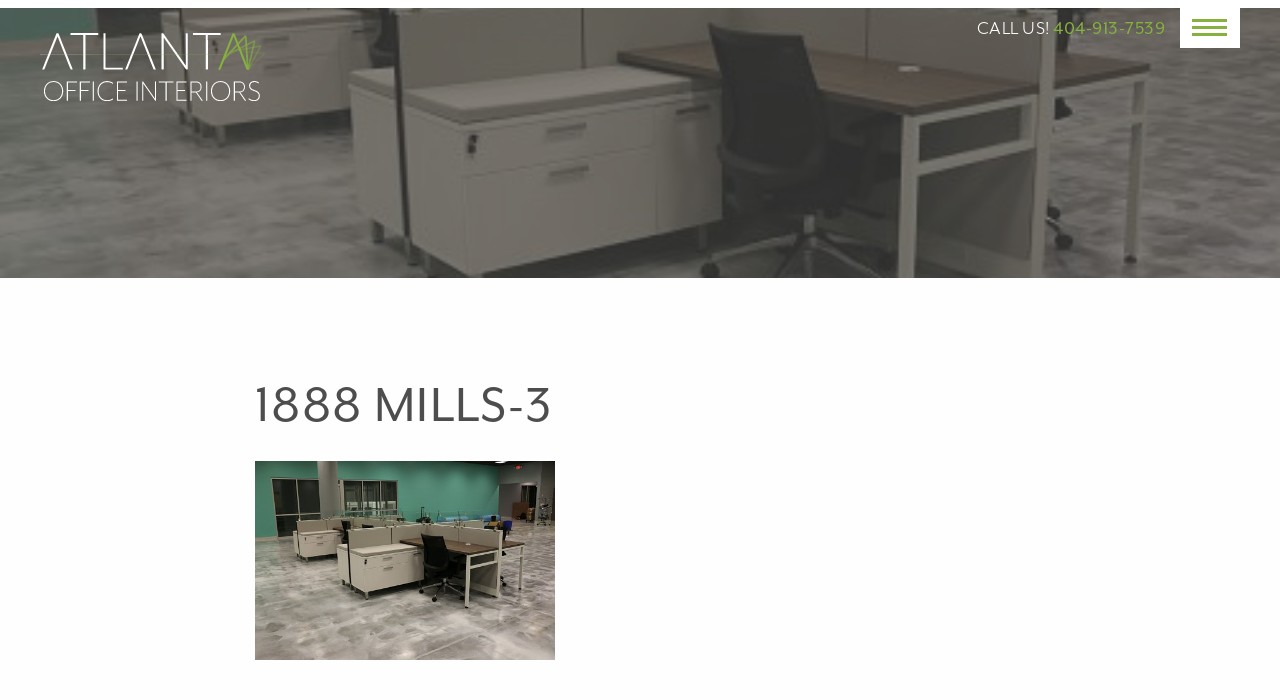

--- FILE ---
content_type: text/html; charset=UTF-8
request_url: https://www.atlantaofficeinteriors.com/aoi_portfolio/1888-mills/1888-mills-3/
body_size: 6688
content:
<!DOCTYPE html>
<html lang="en-US">

<head>
	<!-- Global site tag (gtag.js) - Google Analytics -->
	<script async src="https://www.googletagmanager.com/gtag/js?id=UA-101083130-1"></script>
	<script>
		window.dataLayer = window.dataLayer || [];

		function gtag() {
			dataLayer.push(arguments);
		}
		gtag('js', new Date());

		gtag('config', 'UA-101083130-1');
		gtag('config', 'AW-799119693');
	</script>

	<!-- Google Tag Manager -->
	<script>
		(function(w, d, s, l, i) {
			w[l] = w[l] || [];
			w[l].push({
				'gtm.start': new Date().getTime(),
				event: 'gtm.js'
			});
			var f = d.getElementsByTagName(s)[0],
				j = d.createElement(s),
				dl = l != 'dataLayer' ? '&l=' + l : '';
			j.async = true;
			j.src =
				'https://www.googletagmanager.com/gtm.js?id=' + i + dl;
			f.parentNode.insertBefore(j, f);
		})(window, document, 'script', 'dataLayer', 'GTM-N3STNWW');
	</script>
	<!-- End Google Tag Manager -->

	

	<meta charset="UTF-8" />
	<meta name="viewport" content="width=device-width, initial-scale=1.0" />

	<meta name='robots' content='index, follow, max-image-preview:large, max-snippet:-1, max-video-preview:-1' />

	<!-- This site is optimized with the Yoast SEO plugin v26.7 - https://yoast.com/wordpress/plugins/seo/ -->
	<title>1888 Mills-3 - Atlanta Office Interiors</title>
<link data-rocket-preload as="style" href="https://fonts.googleapis.com/css?family=Roboto%3A100%2C300%2C400%2C500%2C700&#038;display=swap" rel="preload">
<link href="https://fonts.googleapis.com/css?family=Roboto%3A100%2C300%2C400%2C500%2C700&#038;display=swap" media="print" onload="this.media=&#039;all&#039;" rel="stylesheet">
<noscript data-wpr-hosted-gf-parameters=""><link rel="stylesheet" href="https://fonts.googleapis.com/css?family=Roboto%3A100%2C300%2C400%2C500%2C700&#038;display=swap"></noscript>
	<link rel="canonical" href="https://www.atlantaofficeinteriors.com/aoi_portfolio/1888-mills/1888-mills-3/" />
	<meta property="og:locale" content="en_US" />
	<meta property="og:type" content="article" />
	<meta property="og:title" content="1888 Mills-3 - Atlanta Office Interiors" />
	<meta property="og:url" content="https://www.atlantaofficeinteriors.com/aoi_portfolio/1888-mills/1888-mills-3/" />
	<meta property="og:site_name" content="Atlanta Office Interiors" />
	<meta property="og:image" content="https://www.atlantaofficeinteriors.com/aoi_portfolio/1888-mills/1888-mills-3" />
	<meta property="og:image:width" content="500" />
	<meta property="og:image:height" content="333" />
	<meta property="og:image:type" content="image/jpeg" />
	<meta name="twitter:card" content="summary_large_image" />
	<script type="application/ld+json" class="yoast-schema-graph">{"@context":"https://schema.org","@graph":[{"@type":"WebPage","@id":"https://www.atlantaofficeinteriors.com/aoi_portfolio/1888-mills/1888-mills-3/","url":"https://www.atlantaofficeinteriors.com/aoi_portfolio/1888-mills/1888-mills-3/","name":"1888 Mills-3 - Atlanta Office Interiors","isPartOf":{"@id":"https://www.atlantaofficeinteriors.com/#website"},"primaryImageOfPage":{"@id":"https://www.atlantaofficeinteriors.com/aoi_portfolio/1888-mills/1888-mills-3/#primaryimage"},"image":{"@id":"https://www.atlantaofficeinteriors.com/aoi_portfolio/1888-mills/1888-mills-3/#primaryimage"},"thumbnailUrl":"https://www.atlantaofficeinteriors.com/wp-content/uploads/2017/08/1888-Mills-3.jpg","datePublished":"2017-08-03T18:58:47+00:00","breadcrumb":{"@id":"https://www.atlantaofficeinteriors.com/aoi_portfolio/1888-mills/1888-mills-3/#breadcrumb"},"inLanguage":"en-US","potentialAction":[{"@type":"ReadAction","target":["https://www.atlantaofficeinteriors.com/aoi_portfolio/1888-mills/1888-mills-3/"]}]},{"@type":"ImageObject","inLanguage":"en-US","@id":"https://www.atlantaofficeinteriors.com/aoi_portfolio/1888-mills/1888-mills-3/#primaryimage","url":"https://www.atlantaofficeinteriors.com/wp-content/uploads/2017/08/1888-Mills-3.jpg","contentUrl":"https://www.atlantaofficeinteriors.com/wp-content/uploads/2017/08/1888-Mills-3.jpg","width":500,"height":333},{"@type":"BreadcrumbList","@id":"https://www.atlantaofficeinteriors.com/aoi_portfolio/1888-mills/1888-mills-3/#breadcrumb","itemListElement":[{"@type":"ListItem","position":1,"name":"Home","item":"https://www.atlantaofficeinteriors.com/"},{"@type":"ListItem","position":2,"name":"1888 Mills","item":"https://www.atlantaofficeinteriors.com/aoi_portfolio/1888-mills/"},{"@type":"ListItem","position":3,"name":"1888 Mills-3"}]},{"@type":"WebSite","@id":"https://www.atlantaofficeinteriors.com/#website","url":"https://www.atlantaofficeinteriors.com/","name":"Atlanta Office Interiors","description":"The Corporate Projects Division of AOLI","potentialAction":[{"@type":"SearchAction","target":{"@type":"EntryPoint","urlTemplate":"https://www.atlantaofficeinteriors.com/?s={search_term_string}"},"query-input":{"@type":"PropertyValueSpecification","valueRequired":true,"valueName":"search_term_string"}}],"inLanguage":"en-US"}]}</script>
	<!-- / Yoast SEO plugin. -->


<link rel='dns-prefetch' href='//cdn.jsdelivr.net' />
<link rel='dns-prefetch' href='//fonts.googleapis.com' />
<link rel='dns-prefetch' href='//cdnjs.cloudflare.com' />
<link href='https://fonts.gstatic.com' crossorigin rel='preconnect' />
<link rel="alternate" type="application/rss+xml" title="Atlanta Office Interiors &raquo; 1888 Mills-3 Comments Feed" href="https://www.atlantaofficeinteriors.com/aoi_portfolio/1888-mills/1888-mills-3/feed/" />
<link rel="alternate" title="oEmbed (JSON)" type="application/json+oembed" href="https://www.atlantaofficeinteriors.com/wp-json/oembed/1.0/embed?url=https%3A%2F%2Fwww.atlantaofficeinteriors.com%2Faoi_portfolio%2F1888-mills%2F1888-mills-3%2F" />
<link rel="alternate" title="oEmbed (XML)" type="text/xml+oembed" href="https://www.atlantaofficeinteriors.com/wp-json/oembed/1.0/embed?url=https%3A%2F%2Fwww.atlantaofficeinteriors.com%2Faoi_portfolio%2F1888-mills%2F1888-mills-3%2F&#038;format=xml" />
<style id='wp-img-auto-sizes-contain-inline-css' type='text/css'>
img:is([sizes=auto i],[sizes^="auto," i]){contain-intrinsic-size:3000px 1500px}
/*# sourceURL=wp-img-auto-sizes-contain-inline-css */
</style>
<style id='wp-emoji-styles-inline-css' type='text/css'>

	img.wp-smiley, img.emoji {
		display: inline !important;
		border: none !important;
		box-shadow: none !important;
		height: 1em !important;
		width: 1em !important;
		margin: 0 0.07em !important;
		vertical-align: -0.1em !important;
		background: none !important;
		padding: 0 !important;
	}
/*# sourceURL=wp-emoji-styles-inline-css */
</style>

<link rel='stylesheet' id='foundation_css-css' href='https://www.atlantaofficeinteriors.com/wp-content/themes/aoi/css/foundation.min.css?ver=da50e570a586019419dff574e117a771' type='text/css' media='all' />
<link data-minify="1" rel='stylesheet' id='fontawesome_icons_css-css' href='https://www.atlantaofficeinteriors.com/wp-content/cache/min/1/ajax/libs/font-awesome/4.7.0/css/font-awesome.min.css?ver=1765375631' type='text/css' media='all' />
<link data-minify="1" rel='stylesheet' id='foundation_icons_css-css' href='https://www.atlantaofficeinteriors.com/wp-content/cache/min/1/wp-content/themes/aoi/css/foundation-icons/foundation-icons.css?ver=1765375631' type='text/css' media='all' />
<link data-minify="1" rel='stylesheet' id='slick_css-css' href='https://www.atlantaofficeinteriors.com/wp-content/cache/min/1/jquery.slick/1.6.0/slick.css?ver=1765375631' type='text/css' media='all' />
<link data-minify="1" rel='stylesheet' id='css-principal-css' href='https://www.atlantaofficeinteriors.com/wp-content/cache/min/1/wp-content/themes/aoi/css/style.css?ver=1765375631' type='text/css' media='all' />
<script type="text/javascript" src="https://www.atlantaofficeinteriors.com/wp-includes/js/jquery/jquery.min.js?ver=3.7.1" id="jquery-core-js"></script>

<link rel="https://api.w.org/" href="https://www.atlantaofficeinteriors.com/wp-json/" /><link rel="alternate" title="JSON" type="application/json" href="https://www.atlantaofficeinteriors.com/wp-json/wp/v2/media/530" /><link rel="EditURI" type="application/rsd+xml" title="RSD" href="https://www.atlantaofficeinteriors.com/xmlrpc.php?rsd" />

<link rel='shortlink' href='https://www.atlantaofficeinteriors.com/?p=530' />
<link rel="icon" href="https://www.atlantaofficeinteriors.com/wp-content/uploads/2017/04/cropped-favicon-32x32.png" sizes="32x32" />
<link rel="icon" href="https://www.atlantaofficeinteriors.com/wp-content/uploads/2017/04/cropped-favicon-192x192.png" sizes="192x192" />
<link rel="apple-touch-icon" href="https://www.atlantaofficeinteriors.com/wp-content/uploads/2017/04/cropped-favicon-180x180.png" />
<meta name="msapplication-TileImage" content="https://www.atlantaofficeinteriors.com/wp-content/uploads/2017/04/cropped-favicon-270x270.png" />
		<style type="text/css" id="wp-custom-css">
			#how-we-deliver .grid-container { max-width: 1200px; margin: 0 auto; padding-left: 1rem; padding-right: 1rem; }

#how-we-deliver .grid-x { display: grid; grid-template-columns: 1fr; column-gap: 1rem; row-gap: 1rem; }
    
#how-we-deliver .grid-margin-x { column-gap: 1rem; }
    .grid-margin-y { row-gap: 1rem; }

#how-we-deliver .cell { width: 100%; 	display:flex}
    @media (min-width: 640px) { #how-we-deliver .medium-up-2 { grid-template-columns: repeat(2, 1fr); } }

.services > div > div.small-12.large-8.columns > div > div > h5 {
	color: #86b13f !important;
	transition: .3s;
	cursor: pointer;
}

.services > div > div.small-12.large-8.columns > div > div > h5:hover {
	color: #4d4d4d !important;
}

/* Image row container */
.image-row {
    width: 100%;
    display: flex;
    gap: 10px;
}

/* Desktop and tablet styles (default) */
.image-row img {
    width: 32%;
    object-fit: cover;
    margin-bottom: 20px;
}

/* Tablet and mobile styles */
@media (max-width: 768px) {
    .image-row {
        flex-direction: column;
        gap: 0px;
    }
    
    .image-row img {
        width: 100%;
			    margin-bottom: 0px;
    }
}		</style>
		<noscript><style id="rocket-lazyload-nojs-css">.rll-youtube-player, [data-lazy-src]{display:none !important;}</style></noscript>	<script src="https://use.typekit.net/dkl8bhx.js"></script>
	


<meta name="generator" content="WP Rocket 3.20.3" data-wpr-features="wpr_defer_js wpr_minify_concatenate_js wpr_lazyload_images wpr_lazyload_iframes wpr_minify_css wpr_desktop" /></head>

<body class="attachment wp-singular attachment-template-default single single-attachment postid-530 attachmentid-530 attachment-jpeg wp-theme-aoi">
	<!-- Google Tag Manager (noscript) -->
	<noscript><iframe src="https://www.googletagmanager.com/ns.html?id=GTM-N3STNWW" height="0" width="0" style="display:none;visibility:hidden"></iframe></noscript>
	<!-- End Google Tag Manager (noscript) -->

	<div data-rocket-location-hash="5f98791bb0f55a2b926ea702f9cdacab" class="menu-wrap">
		<button class="close-button" id="close-button"></button>
		<div data-rocket-location-hash="d933b1ac8b6fb63ad2a56418dc6cac27" class="row">
			<div data-rocket-location-hash="d196d7c1787bac22db8c90eaaab4164d" class="small-12 large-4 columns">
				<a href="https://www.atlantaofficeinteriors.com" class="logo"><img alt="Atlanta Office Interiors" src="data:image/svg+xml,%3Csvg%20xmlns='http://www.w3.org/2000/svg'%20viewBox='0%200%200%200'%3E%3C/svg%3E" data-lazy-src="https://www.atlantaofficeinteriors.com/wp-content/themes/aoi/img/logo_dark.png"><noscript><img alt="Atlanta Office Interiors" src="https://www.atlantaofficeinteriors.com/wp-content/themes/aoi/img/logo_dark.png"></noscript></a>
			</div>
			<div data-rocket-location-hash="674f8a836fc0d31989b4bc6dc2927e42" class="small-12 large-8 columns">
				<div class="row header_contact">
					<div class="small-12 large-10 columns">
						<h3 style="margin-right: -30px; margin-top:5px">CALL US! <a href="tel:4049137539">404-913-7539</a></h3>
					</div>
					<div class="small-12 large-2 columns social">
						<p><a target="_blank" href="https://www.facebook.com/share/1Gh3o6x6Cm/?mibextid=wwXIfr"><i class="fa fa-facebook" aria-hidden="true"></i></a> <a target="_blank" href="https://www.instagram.com/atlantaofficeinteriors?igsh=MTNqenBndmRrZ3RiZQ=="><i class="fa fa-instagram" aria-hidden="true"></i></a> <a target="_blank" href="https://www.linkedin.com/company/atlanta-office-interiors/"><i class="fa fa-linkedin" aria-hidden="true"></i></a></p>
					</div>
				</div>
				<div class="column row">
					<nav class="menu-secondary">
						<ul id="menu-header-secondary-menu" class="vertical large-horizontal menu menu--main-nav "><li id="menu-item-87" class="menu-item menu-item-type-post_type menu-item-object-page menu-item-home menu-item-87"><a href="https://www.atlantaofficeinteriors.com/">Home</a></li>
<li id="menu-item-88" class="menu-item menu-item-type-post_type menu-item-object-page menu-item-88"><a href="https://www.atlantaofficeinteriors.com/about/">About</a></li>
<li id="menu-item-89" class="menu-item menu-item-type-post_type menu-item-object-page menu-item-89"><a href="https://www.atlantaofficeinteriors.com/partners/">Partners</a></li>
<li id="menu-item-91" class="menu-item menu-item-type-post_type menu-item-object-page menu-item-91"><a href="https://www.atlantaofficeinteriors.com/contact/">Contact</a></li>
</ul>					</nav>
				</div>
			</div>
		</div>
		<div data-rocket-location-hash="d7be3e8c9bac74f314907ca97a309079" class="row navs">
			
			<div data-rocket-location-hash="212e0b39f6dc4370c282b872b2816315" class="small-12 large-4 columns">
				<h2>Services</h2>
				<nav class="menu-primary-2">
					<ul id="menu-services-header-menu" class="vertical menu menu--main-nav "><li id="menu-item-103" class="menu-item menu-item-type-post_type menu-item-object-page menu-item-103"><a href="https://www.atlantaofficeinteriors.com/remanufacturing/">Remanufacturing</a></li>
<li id="menu-item-100" class="menu-item menu-item-type-post_type menu-item-object-page menu-item-100"><a href="https://www.atlantaofficeinteriors.com/office-design/">Interior Office Design</a></li>
<li id="menu-item-101" class="menu-item menu-item-type-post_type menu-item-object-page menu-item-101"><a href="https://www.atlantaofficeinteriors.com/project-management/">Project Management</a></li>
<li id="menu-item-102" class="menu-item menu-item-type-post_type menu-item-object-page menu-item-102"><a href="https://www.atlantaofficeinteriors.com/delivery-installation/">Delivery &#038; Installation</a></li>
</ul>				</nav>
			</div>
			<div data-rocket-location-hash="73bc7b170230338454b2f0c80ced69d1" class="small-12 large-4 columns">
				<h2><h2 align="left"><a href="http://www.atlantaofficeinteriors.com/portfolio/">View Portfolio</a></h2></h2>
				<nav class="menu-primary-3">
									</nav>
			</div>
		</div>
		<img src="data:image/svg+xml,%3Csvg%20xmlns='http://www.w3.org/2000/svg'%20viewBox='0%200%200%200'%3E%3C/svg%3E" class="chair" data-lazy-src="https://www.atlantaofficeinteriors.com/wp-content/themes/aoi/img/chair.jpg"><noscript><img src="https://www.atlantaofficeinteriors.com/wp-content/themes/aoi/img/chair.jpg" class="chair"></noscript>
	</div>

	<div data-rocket-location-hash="4a399ee6a11a2db21788552693673f49" class="content-wrap">
		<div data-rocket-location-hash="6b3bb3a9f5bf30c91c3cef36b08f4661" class="content">

			<header data-rocket-location-hash="b431bc4314cdd2be84401fe0a85c6945">

				<div id="top">
					<div class="row">
						<div class="small-6 large-4 columns logo_wrap">
							<a href="https://www.atlantaofficeinteriors.com" class="logo"><img alt="Atlanta Office Interiors" src="data:image/svg+xml,%3Csvg%20xmlns='http://www.w3.org/2000/svg'%20viewBox='0%200%200%200'%3E%3C/svg%3E" data-lazy-src="https://www.atlantaofficeinteriors.com/wp-content/themes/aoi/img/logo.svg"><noscript><img alt="Atlanta Office Interiors" src="https://www.atlantaofficeinteriors.com/wp-content/themes/aoi/img/logo.svg"></noscript></a>
						</div>
						<div id="nav" class="small-6 large-8 columns collapse-mobile">
							<h3>CALL US! <a href="tel:4049137539">404-913-7539</a></h3>
							<button class="menu-button" id="open-button"></button>
						</div>
					</div>
				</div>

			</header>

<div data-bg="https://www.atlantaofficeinteriors.com/wp-content/uploads/2017/08/1888-Mills-3.jpg" class="rocket-lazyload" data-rocket-location-hash="a0f8eedfe1435649bb6b880b7f0a3fbf" id="banner" style="">
	<div class="column row"></div>
</div>

<div data-rocket-location-hash="784ea5b05ef67518b6450aa61b3bab05" id="content">
	<div class="row">
		<div class="small-12 columns">

			
					<h1>1888 Mills-3</h1>

					<p><p class="attachment"><a href='https://www.atlantaofficeinteriors.com/wp-content/uploads/2017/08/1888-Mills-3.jpg'><img fetchpriority="high" decoding="async" width="300" height="200" src="data:image/svg+xml,%3Csvg%20xmlns='http://www.w3.org/2000/svg'%20viewBox='0%200%20300%20200'%3E%3C/svg%3E" class="attachment-medium size-medium" alt="" data-lazy-srcset="https://www.atlantaofficeinteriors.com/wp-content/uploads/2017/08/1888-Mills-3-300x200.jpg 300w, https://www.atlantaofficeinteriors.com/wp-content/uploads/2017/08/1888-Mills-3.jpg 500w" data-lazy-sizes="(max-width: 300px) 100vw, 300px" data-lazy-src="https://www.atlantaofficeinteriors.com/wp-content/uploads/2017/08/1888-Mills-3-300x200.jpg" /><noscript><img fetchpriority="high" decoding="async" width="300" height="200" src="https://www.atlantaofficeinteriors.com/wp-content/uploads/2017/08/1888-Mills-3-300x200.jpg" class="attachment-medium size-medium" alt="" srcset="https://www.atlantaofficeinteriors.com/wp-content/uploads/2017/08/1888-Mills-3-300x200.jpg 300w, https://www.atlantaofficeinteriors.com/wp-content/uploads/2017/08/1888-Mills-3.jpg 500w" sizes="(max-width: 300px) 100vw, 300px" /></noscript></a></p>
</p>

				
		</div>
	</div>
</div>

<footer data-rocket-location-hash="c3c71bd8c238839c72e45908b661c977">

	<div class="main_footer">
		<div class="row footer_nav">
			<div class="small-12 medium-6 large-6 columns">
				<h3>Navigation</h3>
				<div class="bar"></div>
				<nav class="menu-general">
					<ul id="menu-footer-general-menu" class="vertical menu menu--main-nav "><li id="menu-item-115" class="menu-item menu-item-type-post_type menu-item-object-page menu-item-115"><a href="https://www.atlantaofficeinteriors.com/about/">About</a></li>
<li id="menu-item-116" class="menu-item menu-item-type-post_type menu-item-object-page menu-item-116"><a href="https://www.atlantaofficeinteriors.com/partners/">Partners</a></li>
<li id="menu-item-118" class="menu-item menu-item-type-post_type menu-item-object-page menu-item-118"><a href="https://www.atlantaofficeinteriors.com/contact/">Contact</a></li>
</ul>				</nav>
			</div>
			
			<div class="small-12 medium-6 large-6 columns">
				<h3>Services</h3>
				<div class="bar"></div>
				<nav class="menu-primary-2">
					<ul id="menu-services-footer-menu" class="vertical menu menu--main-nav "><li id="menu-item-126" class="menu-item menu-item-type-post_type menu-item-object-page menu-item-126"><a href="https://www.atlantaofficeinteriors.com/office-design/">Interior Office Design</a></li>
<li id="menu-item-127" class="menu-item menu-item-type-post_type menu-item-object-page menu-item-127"><a href="https://www.atlantaofficeinteriors.com/project-management/">Project Management</a></li>
<li id="menu-item-128" class="menu-item menu-item-type-post_type menu-item-object-page menu-item-128"><a href="https://www.atlantaofficeinteriors.com/delivery-installation/">Delivery &#038; Installation</a></li>
<li id="menu-item-129" class="menu-item menu-item-type-post_type menu-item-object-page menu-item-129"><a href="https://www.atlantaofficeinteriors.com/remanufacturing/">Remanufacturing</a></li>
</ul>				</nav>
			</div>
			
		</div>
		<div class="column row">
			<h2>Schedule Your Visit Today! <a href="tel:4049137539">404-913-7539</a></h2>
			<nav class="menu-sub">
				<ul id="menu-copyright-footer" class="vertical large-horizontal menu menu--main-nav "><li id="menu-item-139" class="menu-item menu-item-type-post_type menu-item-object-page menu-item-139"><a href="https://www.atlantaofficeinteriors.com/copyright/">Copyright</a></li>
<li id="menu-item-138" class="menu-item menu-item-type-post_type menu-item-object-page menu-item-138"><a href="https://www.atlantaofficeinteriors.com/privacy-policy/">Privacy Policy</a></li>
</ul>			</nav>
			<p><a target="_blank" href="https://www.facebook.com/share/1Gh3o6x6Cm/?mibextid=wwXIfr"><i class="fa fa-facebook" aria-hidden="true"></i></a> <a target="_blank" href="https://www.instagram.com/atlantaofficeinteriors?igsh=MTNqenBndmRrZ3RiZQ=="><i class="fa fa-instagram" aria-hidden="true"></i></a> <a target="_blank" href="https://www.linkedin.com/company/atlanta-office-interiors/"><i class="fa fa-linkedin" aria-hidden="true"></i></a></p>
		</div>
	</div>

	<div class="designer">
		<div class="row">
			<div class="small-12 large-6 columns">
				<p>copyright © 2026 Atlanta Office Interiors | All Rights Reserved</p>
			</div>
			<div class="small-12 large-6 columns">
				<p>website design and internet marketing by <a  rel=“nofollow”  href='http://bartamediagroup.com'>Barta Media Group</a></p>

			</div>
		</div>
	</div>

</footer>

</div>
</div>

<script type="speculationrules">
{"prefetch":[{"source":"document","where":{"and":[{"href_matches":"/*"},{"not":{"href_matches":["/wp-*.php","/wp-admin/*","/wp-content/uploads/*","/wp-content/*","/wp-content/plugins/*","/wp-content/themes/aoi/*","/*\\?(.+)"]}},{"not":{"selector_matches":"a[rel~=\"nofollow\"]"}},{"not":{"selector_matches":".no-prefetch, .no-prefetch a"}}]},"eagerness":"conservative"}]}
</script>



<script>window.lazyLoadOptions=[{elements_selector:"img[data-lazy-src],.rocket-lazyload,iframe[data-lazy-src]",data_src:"lazy-src",data_srcset:"lazy-srcset",data_sizes:"lazy-sizes",class_loading:"lazyloading",class_loaded:"lazyloaded",threshold:300,callback_loaded:function(element){if(element.tagName==="IFRAME"&&element.dataset.rocketLazyload=="fitvidscompatible"){if(element.classList.contains("lazyloaded")){if(typeof window.jQuery!="undefined"){if(jQuery.fn.fitVids){jQuery(element).parent().fitVids()}}}}}},{elements_selector:".rocket-lazyload",data_src:"lazy-src",data_srcset:"lazy-srcset",data_sizes:"lazy-sizes",class_loading:"lazyloading",class_loaded:"lazyloaded",threshold:300,}];window.addEventListener('LazyLoad::Initialized',function(e){var lazyLoadInstance=e.detail.instance;if(window.MutationObserver){var observer=new MutationObserver(function(mutations){var image_count=0;var iframe_count=0;var rocketlazy_count=0;mutations.forEach(function(mutation){for(var i=0;i<mutation.addedNodes.length;i++){if(typeof mutation.addedNodes[i].getElementsByTagName!=='function'){continue}
if(typeof mutation.addedNodes[i].getElementsByClassName!=='function'){continue}
images=mutation.addedNodes[i].getElementsByTagName('img');is_image=mutation.addedNodes[i].tagName=="IMG";iframes=mutation.addedNodes[i].getElementsByTagName('iframe');is_iframe=mutation.addedNodes[i].tagName=="IFRAME";rocket_lazy=mutation.addedNodes[i].getElementsByClassName('rocket-lazyload');image_count+=images.length;iframe_count+=iframes.length;rocketlazy_count+=rocket_lazy.length;if(is_image){image_count+=1}
if(is_iframe){iframe_count+=1}}});if(image_count>0||iframe_count>0||rocketlazy_count>0){lazyLoadInstance.update()}});var b=document.getElementsByTagName("body")[0];var config={childList:!0,subtree:!0};observer.observe(b,config)}},!1)</script><script data-no-minify="1" async src="https://www.atlantaofficeinteriors.com/wp-content/plugins/wp-rocket/assets/js/lazyload/17.8.3/lazyload.min.js"></script>


<style type="text/css">
	.acf-map {
		width: 100%;
		height: 375px;
	}

	/* fixes potential theme css conflict */
	.acf-map img {
		max-width: inherit !important;
	}
</style>
<script src="https://maps.googleapis.com/maps/api/js?key=AIzaSyB8LF49u0eQycrSgJuTGD4MML2kRIX0Ix8" data-rocket-defer defer></script>


<script>var rocket_beacon_data = {"ajax_url":"https:\/\/www.atlantaofficeinteriors.com\/wp-admin\/admin-ajax.php","nonce":"c24e2ac01e","url":"https:\/\/www.atlantaofficeinteriors.com\/aoi_portfolio\/1888-mills\/1888-mills-3","is_mobile":false,"width_threshold":1600,"height_threshold":700,"delay":500,"debug":null,"status":{"atf":true,"lrc":true,"preconnect_external_domain":true},"elements":"img, video, picture, p, main, div, li, svg, section, header, span","lrc_threshold":1800,"preconnect_external_domain_elements":["link","script","iframe"],"preconnect_external_domain_exclusions":["static.cloudflareinsights.com","rel=\"profile\"","rel=\"preconnect\"","rel=\"dns-prefetch\"","rel=\"icon\""]}</script><script data-name="wpr-wpr-beacon" src='https://www.atlantaofficeinteriors.com/wp-content/plugins/wp-rocket/assets/js/wpr-beacon.min.js' async></script><script src="https://www.atlantaofficeinteriors.com/wp-content/cache/min/1/a5ef56c21ff8f9ecc8deb0189f920d81.js" data-minify="1" data-rocket-defer defer></script></body>

</html>
<!-- This website is like a Rocket, isn't it? Performance optimized by WP Rocket. Learn more: https://wp-rocket.me -->

--- FILE ---
content_type: text/css; charset=utf-8
request_url: https://www.atlantaofficeinteriors.com/wp-content/cache/min/1/wp-content/themes/aoi/css/style.css?ver=1765375631
body_size: 6354
content:
body{color:#000;font-family:"mr-eaves-modern",sans-serif;font-size:16px;font-weight:400;line-height:25px;letter-spacing:-.25px;overflow-x:hidden}body #content .row{max-width:800px}body #content{padding:100px 0}body #content .button{margin:25px 0}#banner{background-size:cover;background-position:center center;min-height:278px;padding:130px 0;overflow:hidden;position:relative}#banner:after{position:absolute;content:"";top:0;left:0;width:100%;height:100%;opacity:1;background:rgba(77,77,77,.6);transition:all 1s ease;-moz-transition:all 0.5s ease;-ms-transition:all 0.5s ease;-webkit-transition:all 0.5s ease;-o-transition:all 0.5s ease}@media only screen and (max-width:630px){#banner{min-height:250px}}h1{font-family:"mr-eaves-modern",sans-serif;Color:#4d4d4d;Font-size:55px;Font-weight:400;Letter-spacing:.025em;Text-transform:uppercase;margin-bottom:.5em;line-height:1}@media only screen and (max-width:1200px){h1{font-size:45px}}@media only screen and (max-width:300px){h1{font-size:35px}}h2{font-family:"mr-eaves-modern",sans-serif;Color:#4d4d4d;Font-size:45px;Font-weight:300;Letter-spacing:.025em;Text-transform:uppercase;line-height:1;margin-bottom:.6666666667em}@media only screen and (max-width:1200px){h2{font-size:40px}}@media only screen and (max-width:600px){h2{font-size:35px}}@media only screen and (max-width:300px){h2{font-size:30px}}h3{font-family:"mr-eaves-modern",sans-serif;Color:#86b13f;Font-size:35px;Font-weight:500;Letter-spacing:.025em;Text-transform:uppercase;line-height:1;margin-bottom:1em}@media only screen and (max-width:300px){h3{font-size:30px}}h4{font-family:"mr-eaves-modern",sans-serif;Color:#4d4d4d;Font-size:30px;Font-weight:300;Letter-spacing:.025em;Text-transform:uppercase;line-height:1.1428571429;margin-bottom:1.1428571429em}h5{font-family:"mr-eaves-modern",sans-serif;Color:#86b13f;Font-size:24px;Font-weight:500;Letter-spacing:.025em;Text-transform:uppercase;line-height:1.3333333333;margin-bottom:1.3333333333em}h6{font-family:"mr-eaves-modern",sans-serif;Color:#4d4d4d;Font-size:20px;Font-weight:300;Letter-spacing:.025em;Text-transform:uppercase;line-height:1.5;margin-bottom:1.5em}h1+h2{margin-top:-.5em}h1+h3{margin-top:-.6em}h1+h4{margin-top:-.8em}h1+h5{margin-top:-.9em}h1+h6{margin-top:-1em}h2+h3{margin-top:-.8em}h2+h4{margin-top:-1em}h2+h5{margin-top:-1.2em}h2+h6{margin-top:-1.4em}h3+h4{margin-top:-.8em}h3+h5{margin-top:-1.1em}h3+h6{margin-top:-1.2em}h4+h5{margin-top:-1.2em}h4+h6{margin-top:-1.4em}h5+h6{margin-top:-1.5em}p{color:#4d4d4d;font-family:"mr-eaves-modern",sans-serif;font-size:18px;font-weight:300;letter-spacing:.025em;margin:0 0 1.5em;line-height:1.33em}strong{font-weight:400}a{font-weight:400;color:#86b13f;transition:all 0.5s ease;-webkit-transition:all 0.5s ease;-moz-transition:all 0.5s ease;-o-transition:all 0.5s ease}a:hover,a:active{color:#4d4d4d;text-decoration:none}#content li,#home li{color:#4d4d4d;font-family:"mr-eaves-modern",sans-serif;font-size:16px;font-weight:400;padding-bottom:5px}#content ul li,#home ul li{list-style-type:none;position:relative;padding-left:10px}#content ul li:before,#home ul li:before{content:'';margin-left:-1.25rem;position:absolute;left:10px;top:8px;width:6px;height:6px;border-radius:100px;background-color:#86b13f}#content ol,#home ol{counter-reset:li;list-style:none;*list-style:decimal}#content ol li,#home ol li{position:relative}#content ol li:before,#home ol li:before{margin-left:-.5rem;content:counter(li);counter-increment:li;color:#86b13f;font-family:"mr-eaves-modern",sans-serif;font-size:16px;font-weight:400;padding-right:10px;top:0;left:0}blockquote{padding:.5rem 0;margin:25px 0;border-left:none}blockquote p{color:#86b13f;font-family:"mr-eaves-modern",sans-serif;font-size:23px;font-weight:400;line-height:1.3;margin-bottom:0}input[type="submit"],.wpforms-container button[type=submit]{font-family:"mr-eaves-modern",sans-serif;text-align:center;font-size:20px;font-weight:500;line-height:1.4;text-decoration:none;white-space:nowrap;background-color:#86b13f;border:0;cursor:pointer;transition:all 0.2s cubic-bezier(.2,.3,.25,.9) 0s;color:#fff;display:inline-flex;margin:0;padding:.875em 2em}input[type="submit"]:hover,.wpforms-container button[type=submit]:hover{background-color:#4d4d4d}.button{position:relative;font-family:"mr-eaves-modern",sans-serif;text-align:center;font-size:20px;font-weight:500;line-height:1.4;text-decoration:none;white-space:nowrap;background-color:transparent;border:0;cursor:pointer;transition:all 0.2s cubic-bezier(.2,.3,.25,.9) 0s;color:#4d4d4d;display:inline-flex;margin:0;padding:.875em 1.428571429em}.button::after{content:'';width:80%;left:50%;height:2px;bottom:0;transform:translatex(-50%);transition:width 0.2s cubic-bezier(.2,.3,.25,.9) 0.4s,background 0.2s cubic-bezier(.2,.3,.25,.9) 0s;display:block;position:absolute;background:#86b13f}.button span{display:block;position:absolute;transition:all 0.2s cubic-bezier(.2,.3,.25,.9);width:100%;top:0;left:0}.button span::before,.button span::after{content:'';display:block;position:absolute;background:#86b13f;transition:transform 0.2s cubic-bezier(.2,.3,.25,.9)}.button span:first-child{height:100%}.button span:first-child::before,.button span:first-child::after{width:2px;height:100%;bottom:0;transform:scale3d(1,0,1);transform-origin:bottom center;transition:transform 0.2s cubic-bezier(.2,.3,.25,.9) 0.2s,background 0.2s cubic-bezier(.2,.3,.25,.9) 0s}.button span:first-child::before{left:0}.button span:first-child::after{right:0}.button span:last-child{width:100%;height:2px}.button span:last-child::before,.button span:last-child::after{height:2px;width:100%;bottom:0;transform:scale3d(0,1,1);transition:transform 0.2s cubic-bezier(.2,.3,.25,.9) 0s,background 0.2s cubic-bezier(.2,.3,.25,.9) 0s}.button span:last-child::before{left:0;transform-origin:bottom left}.button span:last-child::after{right:0;transform-origin:bottom right}.button:hover{opacity:1;outline:0;background:rgba(0,0,0,0);background-color:rgba(0,0,0,0);text-decoration:none;transition:color 0.2s cubic-bezier(.2,.3,.25,.9) 0s;color:#4d4d4d}.button:hover::after{width:100%;background:#86b13f;transition:width 0.2s cubic-bezier(.2,.3,.25,.9) 0s,background 0.2s cubic-bezier(.2,.3,.25,.9) 0s}.button:hover span:first-child::before,.button:hover span:first-child::after{transform:scale3d(1,1,1);background:#86b13f;transition:transform 0.2s cubic-bezier(.2,.3,.25,.9) 0.2s,background 0.2s cubic-bezier(.2,.3,.25,.9) 0s}.button:hover span:last-child::before,.button:hover span:last-child::after{transform:scale3d(1,1,1);background:#86b13f;transition:transform 0.2s cubic-bezier(.2,.3,.25,.9) 0.4s,background 0.2s cubic-bezier(.2,.3,.25,.9) 0s}.button:focus{background:#86b13f;color:white!important;transition:all 0.2s cubic-bezier(.2,.3,.25,.9)}.button:focus::after{opacity:0}.button.white::after{background:#fff}.button.white span::before,.button.white span::after{background:#fff}.button.white:hover::after{background:#fff}.button.white:hover span::before,.button.white:hover span::after{background:#fff}.button.white:focus{background:#fff;color:#86b13f!important}fieldset{margin:30px 0}fieldset legend{font-size:22px;font-weight:300;margin-bottom:1.5rem;padding-right:10px;background-color:#fff}fieldset legend:before{border-top:3px solid #000;height:10px}[type=color],[type=date],[type=datetime-local],[type=datetime],[type=email],[type=month],[type=number],[type=password],[type=search],[type=tel],[type=text],[type=time],[type=url],[type=week],textarea{box-shadow:none;border:1px solid #86b13f;color:#4d4d4d;font-size:16px}[type=color]:focus,[type=date]:focus,[type=datetime-local]:focus,[type=datetime]:focus,[type=email]:focus,[type=month]:focus,[type=number]:focus,[type=password]:focus,[type=search]:focus,[type=tel]:focus,[type=text]:focus,[type=time]:focus,[type=url]:focus,[type=week]:focus,textarea:focus{box-shadow:none;border:1px solid #86b13f;color:#4d4d4d}[type=color]::-webkit-input-placeholder,[type=date]::-webkit-input-placeholder,[type=datetime-local]::-webkit-input-placeholder,[type=datetime]::-webkit-input-placeholder,[type=email]::-webkit-input-placeholder,[type=month]::-webkit-input-placeholder,[type=number]::-webkit-input-placeholder,[type=password]::-webkit-input-placeholder,[type=search]::-webkit-input-placeholder,[type=tel]::-webkit-input-placeholder,[type=text]::-webkit-input-placeholder,[type=time]::-webkit-input-placeholder,[type=url]::-webkit-input-placeholder,[type=week]::-webkit-input-placeholder,textarea::-webkit-input-placeholder{color:#4d4d4d;font-size:16px}[type=color]::-moz-placeholder,[type=date]::-moz-placeholder,[type=datetime-local]::-moz-placeholder,[type=datetime]::-moz-placeholder,[type=email]::-moz-placeholder,[type=month]::-moz-placeholder,[type=number]::-moz-placeholder,[type=password]::-moz-placeholder,[type=search]::-moz-placeholder,[type=tel]::-moz-placeholder,[type=text]::-moz-placeholder,[type=time]::-moz-placeholder,[type=url]::-moz-placeholder,[type=week]::-moz-placeholder,textarea::-moz-placeholder{color:#4d4d4d;font-size:16px}[type=color]:-ms-input-placeholder,[type=date]:-ms-input-placeholder,[type=datetime-local]:-ms-input-placeholder,[type=datetime]:-ms-input-placeholder,[type=email]:-ms-input-placeholder,[type=month]:-ms-input-placeholder,[type=number]:-ms-input-placeholder,[type=password]:-ms-input-placeholder,[type=search]:-ms-input-placeholder,[type=tel]:-ms-input-placeholder,[type=text]:-ms-input-placeholder,[type=time]:-ms-input-placeholder,[type=url]:-ms-input-placeholder,[type=week]:-ms-input-placeholder,textarea:-ms-input-placeholder{color:#4d4d4d;font-size:16px}[type=color]:-moz-placeholder,[type=date]:-moz-placeholder,[type=datetime-local]:-moz-placeholder,[type=datetime]:-moz-placeholder,[type=email]:-moz-placeholder,[type=month]:-moz-placeholder,[type=number]:-moz-placeholder,[type=password]:-moz-placeholder,[type=search]:-moz-placeholder,[type=tel]:-moz-placeholder,[type=text]:-moz-placeholder,[type=time]:-moz-placeholder,[type=url]:-moz-placeholder,[type=week]:-moz-placeholder,textarea:-moz-placeholder{color:#4d4d4d;font-size:16px}header{position:absolute;width:100%;border-top:8px solid #fff;z-index:999}header .logo_wrap{padding:25px 0}header .logo_wrap a.logo img{width:225px;height:auto}@media only screen and (max-width:1024px){header .logo_wrap a.logo img{margin-left:25px}}header #nav h3{text-align:right;font-size:20px;font-weight:300;color:#fff;margin-right:60px;margin-top:10px}header #nav h3 span{font-weight:500}@media only screen and (max-width:600px){header #nav h3{display:none}}body{overflow:hidden;width:100%;height:100%}.content-wrap{overflow:hidden;width:100%;height:100%;overflow-y:scroll;-webkit-overflow-scrolling:touch}.content{position:relative}.content::before{position:absolute;top:0;left:0;z-index:10;width:100%;height:100%;background:rgba(0,0,0,.3);z-index:960;content:'';opacity:0;-webkit-transform:translate3d(100%,0,0);transform:translate3d(100%,0,0);-webkit-transition:opacity 0.4s,-webkit-transform 0s 0.4s;transition:opacity 0.4s,transform 0s 0.4s;-webkit-transition-timing-function:cubic-bezier(.7,0,.3,1);transition-timing-function:cubic-bezier(.7,0,.3,1)}#nav{position:relative}.menu-button{position:absolute;background-color:#fff;display:block;height:40px;width:60px;top:0;right:0;transform:translate3d(0,0,0);z-index:20;color:#4d4d4d;font-family:"mr-eaves-modern",sans-serif;text-align:center;font-weight:300;text-decoration:none;font-size:20px}.menu-button:focus,.menu-button:active{border:none;box-shadow:none;outline:none}.menu-button::before{content:"";position:absolute;top:11px;left:12px;width:35px;height:17px;border-top:.5em double #86b13f;border-bottom:.15em solid #86b13f}.menu-button:hover::before{border-color:#4d4d4d}.close-button{width:1.3em;height:1em;position:absolute;right:1em;top:1em;overflow:hidden;text-indent:1em;font-size:.75em;border:none;background:transparent;color:transparent;padding:0}.close-button::before,.close-button::after{content:'';position:absolute;width:2px;height:100%;top:0;left:50%;background:#86b13f}.close-button::before{-webkit-transform:rotate(45deg);transform:rotate(45deg)}.close-button::after{-webkit-transform:rotate(-45deg);transform:rotate(-45deg)}.menu-wrap{overflow-y:scroll;-webkit-overflow-scrolling:touch;position:absolute;z-index:1001;width:100%;height:550px;background:#fff;padding:50px 0;font-size:1.15em;-webkit-transform:translate3d(0,-950px,0);transform:translate3d(0,-950px,0);-webkit-transition:-webkit-transform 0.4s;transition:transform 0.4s;-webkit-transition-timing-function:cubic-bezier(.7,0,.3,1);transition-timing-function:cubic-bezier(.7,0,.3,1);top:0}@media only screen and (max-width:1024px){.menu-wrap{padding:30px 0;height:100%}}.menu-wrap .row{z-index:50;position:relative}@media only screen and (max-width:1024px){.menu-wrap .header_contact{display:none}}.menu-wrap img.chair{position:absolute;top:0;right:-160px;max-width:400px;z-index:30}@media only screen and (max-width:1024px){.menu-wrap img.chair{display:none}}.menu-wrap a.logo img{width:225px;height:auto}.menu-wrap .social p{text-align:right;margin-bottom:0}.menu-wrap .social a{height:28px;width:28px;background-color:#86b13f;display:inline-block}.menu-wrap .social a i{color:#fff;padding:7px 8px;font-size:15px}.menu-wrap .social a:hover{border-radius:50px}.menu-wrap h3{text-align:right;font-size:20px;font-weight:300;color:#4d4d4d;margin-right:-50px;margin-bottom:0}.menu-wrap h3 span{font-weight:500}.menu-wrap nav.menu-secondary ul{float:right}@media only screen and (max-width:1024px){.menu-wrap nav.menu-secondary ul{float:left;margin-top:20px}}@media only screen and (max-width:1024px) and (min-width:600px){.menu-wrap nav.menu-secondary ul li{display:inline-block}}.menu-wrap nav.menu-secondary ul li a{color:#4d4d4d;font-size:16px;text-transform:uppercase;padding:1rem 0 .7rem 1.5rem}@media only screen and (max-width:1024px){.menu-wrap nav.menu-secondary ul li a{padding:1.5rem 1.5rem .7rem 0rem}}@media only screen and (max-width:600px){.menu-wrap nav.menu-secondary ul li a{padding:.2rem 1.5rem .7rem 0!important}}.menu-wrap nav.menu-secondary ul li a:hover{color:#86b13f}.menu-wrap h2{font-size:45px;margin-bottom:5px}@media only screen and (max-width:1024px){.menu-wrap h2{font-size:35px;margin-top:15px}}.menu-wrap .navs{margin-top:50px}@media only screen and (max-width:1024px){.menu-wrap .navs{margin-top:20px}}.menu-wrap .navs ul li a{font-size:20px;padding:.3em 0;color:#4d4d4d}@media only screen and (max-width:1024px){.menu-wrap .navs ul li a{font-size:18px}}.menu-wrap .navs ul li a:hover{color:#86b13f}.menu-wrap .sub-menu{display:none;padding:10px 0;z-index:999}@media only screen and (max-width:992px){.menu-wrap .sub-menu{width:100%;position:relative;float:right;z-index:999}.menu-wrap .sub-menu li{display:block;list-style:none;margin-right:0}.menu-wrap .sub-menu li:hover a{color:#86b13f}.menu-wrap .sub-menu li a{font-weight:400;font-size:12px;color:#4d4d4d;padding:13px 0 10px 0}}@media only screen and (max-width:640px){.menu-wrap .sub-menu{margin:0}}.menu-wrap .menu-item-has-children>a::after{content:'\f107';font:normal normal normal 18px/1 FontAwesome;color:#d6e1e4;height:17px;padding:0 0 0 10px;transition:0.9s;position:relative;top:1px;display:inline-block}.menu-wrap .menu-item-has-children:hover>a::after{transform:rotateX(180deg)}@media only screen and (max-width:992px){.menu-wrap .menu-item-has-children:hover .sub-menu{display:block!important;visibility:visible;opacity:1}}.show-menu .menu-wrap{-webkit-transform:translate3d(0,0,0);transform:translate3d(0,0,0);-webkit-transition:-webkit-transform 0.8s;transition:transform 0.8s;-webkit-transition-timing-function:cubic-bezier(.7,0,.3,1);transition-timing-function:cubic-bezier(.7,0,.3,1)}.show-menu .menu-button{-webkit-transform:translate3d(0,542px,0);transform:translate3d(0,0,542px,0);-webkit-transition:-webkit-transform 0.8s;transition:transform 0.8s;-webkit-transition-timing-function:cubic-bezier(.7,0,.3,1);transition-timing-function:cubic-bezier(.7,0,.3,1);outline:none}@media only screen and (max-width:1024px){-webkit-transform:translate3d(0,942px,0);transform:translate3d(0,0,942px,0)}.show-menu .content::before{opacity:1;-webkit-transition:opacity 0.8s;transition:opacity 0.8s;-webkit-transition-timing-function:cubic-bezier(.7,0,.3,1);transition-timing-function:cubic-bezier(.7,0,.3,1);-webkit-transform:translate3d(0,0,0);transform:translate3d(0,0,0)}footer .main_footer{background-color:#4d4d4d;padding:175px 0}@media only screen and (max-width:600px){footer .main_footer{padding:100px 0}}@media only screen and (max-width:1024px){footer .main_footer .footer_nav{width:60%}footer .main_footer .footer_nav .medium-6{margin-bottom:50px}}footer .main_footer h3{font-size:25px;color:#fff;margin-bottom:0}footer .main_footer .bar{width:80px;height:3px;background-color:#86b13f;margin:10px 0}footer .main_footer nav ul li a{padding:.3rem 0;font-size:20px;font-weight:300;color:#fff}footer .main_footer nav ul li a:hover{color:#86b13f}footer .main_footer h2{color:#fff;font-size:60px;text-align:center;margin:75px 0 25px 0}@media only screen and (max-width:1024px){footer .main_footer h2{margin-top:0}}@media only screen and (max-width:768px){footer .main_footer h2{font-size:45px}}footer .main_footer .menu-sub{text-align:center}footer .main_footer .menu-sub ul{display:inline-block}@media only screen and (max-width:1024px){footer .main_footer .menu-sub ul li{display:inline-block}}footer .main_footer .menu-sub ul li a{padding:.3rem .5rem}footer .main_footer p{text-align:center;margin:15px 0}footer .main_footer p a{height:28px;width:28px;background-color:#fff;display:inline-block}footer .main_footer p a i{color:#86b13f;padding:7px 8px;font-size:15px}footer .main_footer p a:hover{border-radius:50px}footer .designer{padding:25px 0}footer .designer p{text-align:center;font-size:12px;color:#ccc;margin-bottom:0}.main_banner{padding:300px 0 400px 0;background-repeat:no-repeat;background-size:cover;position:relative;-webkit-clip-path:polygon(0 0,100% 0,100% 85%,0 100%);clip-path:polygon(0 0,100% 0,100% 85%,0 100%);z-index:900}@media only screen and (max-width:1024px){.main_banner{padding:250px 0 300px 0}}@media only screen and (max-width:600px){.main_banner{padding:200px 0 220px 0;-webkit-clip-path:polygon(0 0,100% 0,100% 90%,0 100%);clip-path:polygon(0 0,100% 0,100% 90%,0 100%)}}.main_banner h1{font-size:85px;font-weight:200;color:#fff;text-align:center;margin-bottom:.3em}@media only screen and (max-width:1024px){.main_banner h1{font-size:75px}}@media only screen and (max-width:600px){.main_banner h1{font-size:55px}}.main_banner h3{font-size:30px;font-weight:200;color:#fff;text-align:center}@media only screen and (max-width:600px){.main_banner h3{font-size:25px}}.main_banner p{text-align:center;margin-bottom:0}.main_banner p a{color:#fff}.main_banner p a:hover{color:#fff}.main_banner img.icon{max-width:550px;bottom:-80px;left:0;position:absolute}@media only screen and (max-width:1024px){.main_banner img.icon{max-width:380px}}@media only screen and (max-width:600px){.main_banner img.icon{max-width:290px}}.collections{padding:0 0 100px 0}.collections .bar_wrap{position:relative;z-index:800}.collections .bar_wrap .bar{position:absolute;right:0;top:-150px;height:215px;width:2px;background-color:#86b13f}@media only screen and (max-width:1200px){.collections .bar_wrap{margin:0 15px;width:auto}.collections .bar_wrap .bar{height:200px}}@media only screen and (max-width:640px){.collections .bar_wrap .bar{height:230px}}@media only screen and (max-width:1024px){.collections{padding:25px 0 100px 0}}@media only screen and (max-width:992px){.collections{padding:25px 0 50px 0}}.collections h2{text-align:right}@media only screen and (min-width:1024px){.collections h2{margin-bottom:80px}}@media only screen and (max-width:1024px){.collections .desktop{display:none}}.collections .desktop .columns:first-child{padding-left:0}.collections .desktop .columns:last-child{padding-right:0}.collections .desktop .img_wrap{height:350px;position:relative;transition:all 1s ease;-moz-transition:all 1s ease;-ms-transition:all 1s ease;-webkit-transition:all 1s ease;-o-transition:all 1s ease}.collections .desktop .img_wrap .img{height:350px;background-size:cover;background-position:center center}.collections .desktop .img_wrap:hover .content_wrap{display:block}.collections .desktop .img_wrap:hover .box{opacity:1}.collections .desktop .img_wrap:hover:after{opacity:1}.collections .desktop .img_wrap:after{position:absolute;content:"";top:0;left:0;width:100%;height:100%;opacity:0;background:rgba(77,77,77,.85);transition:all 1s ease;-moz-transition:all 0.5s ease;-ms-transition:all 0.5s ease;-webkit-transition:all 0.5s ease;-o-transition:all 0.5s ease}.collections .desktop .img_wrap .box{opacity:0;height:350px;width:350px;border:2px solid #86b13f;position:absolute;top:0;left:0;right:0;margin:0 auto;z-index:990;transform:rotate(45deg)}.collections .desktop .img_wrap .content_wrap{position:absolute;top:34%;display:none;z-index:999;width:100%}.collections .desktop .img_wrap .content_wrap h5{text-align:center;color:#fff;font-size:55px;margin:0;font-weight:300}.collections .desktop .img_wrap .content_wrap p{text-align:center;color:#fff}.collections .desktop .img_wrap .content_wrap p a{color:#fff}@media only screen and (min-width:1024px){.collections .mobile{display:none}}.collections .mobile .img_wrap{height:250px;position:relative;transition:all 1s ease;-moz-transition:all 1s ease;-ms-transition:all 1s ease;-webkit-transition:all 1s ease;-o-transition:all 1s ease}.collections .mobile .img_wrap .img{height:250px;background-size:cover;background-position:center center}.collections .mobile .small-12{padding:0}.collections .mobile .content_wrap h5{text-align:center;font-size:35px;color:#4d4d4d;margin-bottom:0;margin-top:20px;font-weight:300}.collections .mobile .content_wrap p{text-align:center}.industry{padding:150px 0}@media only screen and (max-width:992px){.industry{padding:100px 0}}.industry h3{color:#4d4d4d;font-size:55px;font-weight:400}@media only screen and (max-width:1200px){.industry h3{font-size:45px}}@media only screen and (max-width:600px){.industry h3{font-size:35px;margin-bottom:25px}}.industry h4{font-size:45px;font-weight:300;color:#86b13f;margin-bottom:0}@media only screen and (max-width:1200px){.industry h4{font-size:35px}}@media only screen and (max-width:600px){.industry h4{font-size:25px}}@media only screen and (min-width:600px) and (max-width:1024px){.industry{width:60%;margin:0 auto}}@media only screen and (max-width:600px){.industry{width:85%;margin:0 auto}}@media only screen and (min-width:1024px){.industry .title{position:relative;padding-left:70px;margin-left:0}.industry .bar{height:2px;width:250px;background:#86b13f;position:absolute;left:-100px;transform:rotate(75deg);top:60px}}@media only screen and (max-width:1024px){.industry .bar{height:2px;width:100%;background:#86b13f;margin-bottom:40px}}.industry a:hover img.default{display:none}.industry a:hover img.hover{display:block}.industry h5{font-size:20px;text-transform:none;text-align:center;font-weight:400;letter-spacing:0;color:#4d4d4d}.industry img{max-width:50px;margin:10px auto}.industry img.default{display:block}.industry img.hover{display:none}.about .content{background-color:#86b13f;padding:120px 75px}@media only screen and (max-width:1024px){.about .content{height:auto!important}}@media only screen and (max-width:600px){.about .content{padding:120px 25px}}.about .content h2{color:#fff}.about .content p{color:#fff}.about .content p.button_wrap{margin-bottom:0}.about .content a{color:#fff}.about .content a:hover{color:#fff}.about .img{background-repeat:no-repeat;background-size:cover}@media only screen and (max-width:1024px){.about .img{background-position:center;max-height:400px}}.services{padding:150px 0}@media only screen and (max-width:992px){.services{padding:100px 0}}.services h3{color:#4d4d4d;font-size:55px;font-weight:400;text-align:right}@media only screen and (max-width:1200px){.services h3{font-size:45px}}@media only screen and (max-width:600px){.services h3{font-size:35px;margin-bottom:25px}}.services h4{font-size:45px;font-weight:300;color:#86b13f;margin-bottom:0;text-align:right}@media only screen and (max-width:1200px){.services h4{font-size:35px}}@media only screen and (max-width:600px){.services h4{font-size:25px}}@media only screen and (min-width:600px) and (max-width:1024px){.services{width:60%;margin:0 auto}}@media only screen and (max-width:600px){.services{width:85%;margin:0 auto}}@media only screen and (min-width:1024px){.services .title{position:relative;padding-right:70px}.services .bar{height:2px;width:250px;background:#86b13f;position:absolute;right:-100px;transform:rotate(-75deg);top:60px}}@media only screen and (max-width:1024px){.services .bar{height:2px;width:100%;background:#86b13f;margin-bottom:40px}}.services a:hover img.default{display:none}.services a:hover img.hover{display:block}.services h5{font-size:20px;text-transform:none;text-align:center;font-weight:400;letter-spacing:0;color:#4d4d4d;line-height:1em}.services img{max-width:50px;margin:10px auto}.services img.default{display:block}.services img.hover{display:none}.portfolio{position:relative;z-index:900}.portfolio .single_portfolio{background-size:cover!important;background-position:center center!important;padding:180px 50px;position:relative;overflow:hidden}@media only screen and (max-width:992px){.portfolio .single_portfolio{padding:100px 50px}}.portfolio .single_portfolio h2{color:#fff;z-index:999;position:relative}.portfolio .single_portfolio h3{color:#fff;margin-bottom:5px;font-size:20px;z-index:999;position:relative}.portfolio .single_portfolio p{color:#fff;z-index:999;position:relative}.portfolio .single_portfolio p a{color:#fff}.portfolio .single_portfolio p:last-child{margin-bottom:0}.portfolio .single_portfolio:after{position:absolute;content:"";top:0;left:0;width:100%;height:100%;opacity:1;z-index:990;background:rgba(77,77,77,.5);transition:all 1s ease;-moz-transition:all 0.5s ease;-ms-transition:all 0.5s ease;-webkit-transition:all 0.5s ease;-o-transition:all 0.5s ease}.portfolio .slick-prev{position:absolute;background:#fff;padding:15px 20px;top:45%;left:0;z-index:999;transition:all 0.5s ease;-moz-transition:all 0.5s ease;-ms-transition:all 0.5s ease;-webkit-transition:all 0.5s ease;-o-transition:all 0.5s ease}.portfolio .slick-prev:before{content:url(../../../../../../../themes/aoi/img/arrow.svg);width:13px;height:24px;display:block}.portfolio .slick-prev:hover{padding-left:30px}.portfolio .slick-prev:focus{box-shadow:none!important}.portfolio .slick-next{position:absolute;background:#fff;padding:15px 20px;top:45%;right:0;z-index:999;transition:all 0.5s ease;-moz-transition:all 0.5s ease;-ms-transition:all 0.5s ease;-webkit-transition:all 0.5s ease;-o-transition:all 0.5s ease}.portfolio .slick-next:before{content:url(../../../../../../../themes/aoi/img/arrow.svg);width:13px;height:24px;display:block;-webkit-transform:rotate(180deg);-moz-transform:rotate(180deg);-o-transform:rotate(180deg);-ms-transform:rotate(180deg);transform:rotate(180deg)}.portfolio .slick-next:hover{padding-right:30px}.portfolio .slick-next:focus{outline:none!important}.service_area{padding:50px 0}.service_area .bar_wrap{position:relative;z-index:800}.service_area .bar_wrap .bar{position:absolute;right:0;top:-150px;height:215px;width:2px;background-color:#86b13f}@media only screen and (max-width:1200px){.service_area .bar_wrap{margin:0 15px;width:auto}.service_area .bar_wrap .bar{height:200px}}.service_area h2{text-align:right}.service_area img{max-width:1000px;width:100%;margin:60px auto;display:block}@media only screen and (max-width:768px){.service_area img{padding:0}}.partners{padding:100px 0 75px 0}@media only screen and (max-width:1024px){.partners{max-width:500px;margin:0 auto}}.partners img{max-width:160px;margin-left:auto;margin-right:auto;margin-bottom:25px;display:block;-webkit-filter:grayscale(100%);filter:grayscale(100%);opacity:.3;transition:all 1s ease;-moz-transition:all 1s ease;-ms-transition:all 1s ease;-webkit-transition:all 1s ease;-o-transition:all 1s ease}.partners img:hover{-webkit-filter:grayscale(0);filter:grayscale(0);opacity:1}.partners p{text-align:center;margin-top:25px}.collections_wrap{padding:100px 0;min-height:450px}.collections_wrap .collections_body .subcategory-nav{margin:0;text-align:center;border-bottom:1px solid #86b13f;margin-bottom:30px}.collections_wrap .collections_body .subcategory-nav li{display:inline-block;list-style-type:none;padding:10px}.collections_wrap .collections_body .subcategory-nav li a{font-size:18px;color:#4d4d4d}.collections_wrap .collections_body .subcategory-nav li a:hover,.collections_wrap .collections_body .subcategory-nav li a:active,.collections_wrap .collections_body .subcategory-nav li a:focus{color:#86b13f}.collections_wrap .collections_body .subcategory-nav li.active a{color:#86b13f}.collections_wrap .collections_body .columns{margin-bottom:30px}.collections_wrap .collections_body .img_wrap{height:250px;overflow:hidden;transition:all 1s ease;-moz-transition:all 1s ease;-ms-transition:all 1s ease;-webkit-transition:all 1s ease;-o-transition:all 1s ease}.collections_wrap .collections_body .img_wrap .img{height:250px;background-size:cover;background-position:center center;-moz-transform:scale(1,1);-webkit-transform:scale(1,1);transform:scale(1,1);background-repeat:no-repeat;transition:all 1s ease;-moz-transition:all 1s ease;-ms-transition:all 1s ease;-webkit-transition:all 1s ease;-o-transition:all 1s ease}.collections_wrap .collections_body .img_wrap:hover .img{transition:all 1s ease;-moz-transition:all 1s ease;-ms-transition:all 1s ease;-webkit-transition:all 1s ease;-o-transition:all 1s ease;-moz-transform:scale(1.1,1.1);-webkit-transform:scale(1.1,1.1);transform:scale(1.1,1.1)}.collections_wrap .collections_body .content_wrap{background-color:#86b13f;text-align:center;padding:25px;min-height:152px}.collections_wrap .collections_body .content_wrap h5{color:#fff;text-align:center;margin-bottom:4px}.collections_wrap .collections_body .content_wrap p{margin-bottom:0}.collections_wrap .collections_body .content_wrap p a{color:#fff;padding:.5em 1.42857em}.collections_wrap .collections_body .load_more{text-align:center}.collections_wrap .sidebar{position:relative}.collections_wrap .sidebar h5{font-size:25px;color:#4d4d4d;font-weight:400;text-align:right;margin-bottom:4px}.collections_wrap .sidebar ul{float:right}.collections_wrap .sidebar ul li{list-style:none;text-align:right}.collections_wrap .sidebar ul li a.active a{color:#86b13f}.collections_wrap .sidebar ul li a{font-size:18px;color:#4d4d4d}.collections_wrap .sidebar ul li a:hover,.collections_wrap .sidebar ul li a:active,.collections_wrap .sidebar ul li a:focus{color:#86b13f}@media only screen and (max-width:1024px){.collections_wrap .sidebar ul li{text-align:center}}@media only screen and (max-width:1024px){.collections_wrap .sidebar ul{float:none;width:200px;margin:0 auto;display:block;padding-top:30px}}.collections_wrap .sidebar .bar{height:380px;width:2px;background-color:#86b13f;position:absolute;right:0;top:-100px}@media only screen and (max-width:1024px){.collections_wrap .sidebar .bar{width:100%;height:2px;top:0;left:auto;right:auto;position:relative}}.alm-load-more-btn{background:none!important;color:#4d4d4d!important;font-weight:400!important}.page-id-247 .services_wrap .services_nav .columns:first-child img.hover{display:block}.page-id-247 .services_wrap .services_nav .columns:first-child img.default{display:none}.page-id-247 .services_wrap .services_body_single{display:none}.page-id-247 .services_wrap .services_body_single[data-container="section-1"]{display:block}.page-id-49 .services_wrap .services_nav .columns:first-child img.hover{display:block}.page-id-49 .services_wrap .services_nav .columns:first-child img.default{display:none}.page-id-49 .services_wrap .services_body_single{display:none}.page-id-49 .services_wrap .services_body_single[data-container="section-1"]{display:block}.page-id-51 .services_wrap .services_nav .columns:nth-child(2) img.hover{display:block}.page-id-51 .services_wrap .services_nav .columns:nth-child(2) img.default{display:none}.page-id-51 .services_wrap .services_body_single{display:none}.page-id-51 .services_wrap .services_body_single[data-container="section-2"]{display:block}.page-id-53 .services_wrap .services_nav .columns:nth-child(3) img.hover{display:block}.page-id-53 .services_wrap .services_nav .columns:nth-child(3) img.default{display:none}.page-id-53 .services_wrap .services_body_single{display:none}.page-id-53 .services_wrap .services_body_single[data-container="section-3"]{display:block}.page-id-55 .services_wrap .services_nav .columns:last-child img.hover{display:block}.page-id-55 .services_wrap .services_nav .columns:last-child img.default{display:none}.page-id-55 .services_wrap .services_body_single{display:none}.page-id-55 .services_wrap .services_body_single[data-container="section-4"]{display:block}.services_wrap{padding:75px 0;position:relative}.services_wrap .services_nav{max-width:800px;margin-bottom:25px}.services_wrap .services_nav img{max-width:65px;margin:10px auto;position:relative;z-index:950;background:#fff;padding:0 8px}.services_wrap .services_nav img.default{display:block}.services_wrap .services_nav img.hover{display:none}.services_wrap .services_nav a:hover img.default{display:none}.services_wrap .services_nav a:hover img.hover{display:block}.services_wrap .bar{width:100%;height:2px;background-color:#86b13f;position:absolute;top:110px}.services_wrap .services_body{max-width:800px;padding:50px 0 100px 0}.services_wrap .services_body h1{font-size:45px}.services_wrap .services_body h1 span{color:#86b13f}.page-id-257 .industries_wrap .industries_nav .columns:first-child img.hover{display:block}.page-id-257 .industries_wrap .industries_nav .columns:first-child img.default{display:none}.page-id-257 .industries_wrap .industries_body_single{display:none}.page-id-257 .industries_wrap .industries_body_single[data-container="section-1"]{display:block}.page-id-57 .industries_wrap .industries_nav .columns:first-child img.hover{display:block}.page-id-57 .industries_wrap .industries_nav .columns:first-child img.default{display:none}.page-id-57 .industries_wrap .industries_body_single{display:none}.page-id-57 .industries_wrap .industries_body_single[data-container="section-1"]{display:block}.page-id-59 .industries_wrap .industries_nav .columns:nth-child(2) img.hover{display:block}.page-id-59 .industries_wrap .industries_nav .columns:nth-child(2) img.default{display:none}.page-id-59 .industries_wrap .industries_body_single{display:none}.page-id-59 .industries_wrap .industries_body_single[data-container="section-2"]{display:block}.page-id-61 .industries_wrap .industries_nav .columns:nth-child(3) img.hover{display:block}.page-id-61 .industries_wrap .industries_nav .columns:nth-child(3) img.default{display:none}.page-id-61 .industries_wrap .industries_body_single{display:none}.page-id-61 .industries_wrap .industries_body_single[data-container="section-3"]{display:block}.page-id-63 .industries_wrap .industries_nav .columns:last-child img.hover{display:block}.page-id-63 .industries_wrap .industries_nav .columns:last-child img.default{display:none}.page-id-63 .industries_wrap .industries_body_single{display:none}.page-id-63 .industries_wrap .industries_body_single[data-container="section-4"]{display:block}.industries_wrap{padding:75px 0;position:relative}.industries_wrap .industries_nav{max-width:800px;margin-bottom:25px}.industries_wrap .industries_nav img{max-width:65px;margin:10px auto;position:relative;z-index:950;background:#fff;padding:0 8px}.industries_wrap .industries_nav img.default{display:block}.industries_wrap .industries_nav img.hover{display:none}.industries_wrap .industries_nav a:hover img.default{display:none}.industries_wrap .industries_nav a:hover img.hover{display:block}.industries_wrap .bar{width:100%;height:2px;background-color:#86b13f;position:absolute;top:110px}.industries_wrap .industries_body{max-width:800px;padding:50px 0 100px 0}.industries_wrap .industries_body h1{font-size:45px}.industries_wrap .industries_body h1 span{color:#86b13f}.partners_wrap{padding:100px 0}.partners_wrap .partner{padding:25px 0}.partners_wrap .partner .img_wrap{padding:0;overflow:hidden;transition:all 1s ease;-moz-transition:all 1s ease;-ms-transition:all 1s ease;-webkit-transition:all 1s ease;-o-transition:all 1s ease}.partners_wrap .partner .img_wrap .img{height:300px;background-size:cover;background-position:center center;-moz-transform:scale(1,1);-webkit-transform:scale(1,1);transform:scale(1,1);background-repeat:no-repeat;transition:all 1s ease;-moz-transition:all 1s ease;-ms-transition:all 1s ease;-webkit-transition:all 1s ease;-o-transition:all 1s ease}.partners_wrap .partner .img_wrap:hover .img{transition:all 1s ease;-moz-transition:all 1s ease;-ms-transition:all 1s ease;-webkit-transition:all 1s ease;-o-transition:all 1s ease;-moz-transform:scale(1.1,1.1);-webkit-transform:scale(1.1,1.1);transform:scale(1.1,1.1)}.partners_wrap .partner img{max-height:55px;margin:10px 0 15px 0}.partners_wrap .partner h2{margin-bottom:15px}.partners_wrap .partner p{margin-bottom:10px}.partners_wrap .partner p:last-child{margin-bottom:0}@media only screen and (max-width:640px){.partners_wrap .partner .end{padding:25px 0}}@media only screen and (min-width:640px){.partners_wrap .partner:nth-child(even) .content_wrap{padding-left:25px}.partners_wrap .partner:nth-child(odd) .content_wrap{padding-right:25px}}.partners_wrap .partner:nth-child(odd) .img_wrap{float:right}.partners_wrap .partner:nth-child(odd) .end{float:right}.partners_wrap .partner:nth-child(odd) img{float:right}.partners_wrap .partner:nth-child(odd) h2{text-align:right;clear:both}.partners_wrap .partner:nth-child(odd) p{text-align:right}.featured_collections{border-top:2px solid #86b13f;padding:100px 0}.featured_collections .row{max-width:800px}.featured_collections .row .columns{margin-bottom:30px}.featured_collections .row h2{text-align:center;margin-bottom:50px}.featured_collections .row .img_wrap{height:250px;overflow:hidden;transition:all 1s ease;-moz-transition:all 1s ease;-ms-transition:all 1s ease;-webkit-transition:all 1s ease;-o-transition:all 1s ease}.featured_collections .row .img_wrap .img{height:250px;background-size:cover;background-position:center center;-moz-transform:scale(1,1);-webkit-transform:scale(1,1);transform:scale(1,1);background-repeat:no-repeat;transition:all 1s ease;-moz-transition:all 1s ease;-ms-transition:all 1s ease;-webkit-transition:all 1s ease;-o-transition:all 1s ease}.featured_collections .row .img_wrap:hover .img{transition:all 1s ease;-moz-transition:all 1s ease;-ms-transition:all 1s ease;-webkit-transition:all 1s ease;-o-transition:all 1s ease;-moz-transform:scale(1.1,1.1);-webkit-transform:scale(1.1,1.1);transform:scale(1.1,1.1)}.featured_collections .row .content_wrap{background-color:#86b13f;text-align:center;padding:25px}.featured_collections .row .content_wrap h5{color:#fff;text-align:center;margin-bottom:4px}.featured_collections .row .content_wrap p{margin-bottom:0}.featured_collections .row .content_wrap p a{color:#fff;padding:.5em 1.42857em}.featured_collections .row .load_more{text-align:center;margin-top:50px}.portfolio_wrap{padding:100px 0}.portfolio_wrap .portfolio{padding:25px 0}.portfolio_wrap .portfolio .img_wrap{padding:0;overflow:hidden;transition:all 1s ease;-moz-transition:all 1s ease;-ms-transition:all 1s ease;-webkit-transition:all 1s ease;-o-transition:all 1s ease}.portfolio_wrap .portfolio .img_wrap .img{height:350px;background-size:cover;background-position:center center;-moz-transform:scale(1,1);-webkit-transform:scale(1,1);transform:scale(1,1);background-repeat:no-repeat;transition:all 1s ease;-moz-transition:all 1s ease;-ms-transition:all 1s ease;-webkit-transition:all 1s ease;-o-transition:all 1s ease}.portfolio_wrap .portfolio .img_wrap:hover .img{transition:all 1s ease;-moz-transition:all 1s ease;-ms-transition:all 1s ease;-webkit-transition:all 1s ease;-o-transition:all 1s ease;-moz-transform:scale(1.1,1.1);-webkit-transform:scale(1.1,1.1);transform:scale(1.1,1.1)}.portfolio_wrap .portfolio .content_wrap{margin-top:80px}.portfolio_wrap .portfolio img{max-height:55px;margin:10px 0 15px 0}.portfolio_wrap .portfolio h2{margin-bottom:15px}.portfolio_wrap .portfolio p{margin-bottom:10px}.portfolio_wrap .portfolio p:last-child{margin-bottom:0}@media only screen and (max-width:640px){.portfolio_wrap .portfolio .end{padding:25px 0}}@media only screen and (min-width:640px){.portfolio_wrap .portfolio:nth-child(even) .content_wrap{padding-left:25px}.portfolio_wrap .portfolio:nth-child(odd) .content_wrap{padding-right:25px}}.portfolio_wrap .portfolio:nth-child(odd) .img_wrap{float:right}.portfolio_wrap .portfolio:nth-child(odd) .end{float:right}.portfolio_wrap .portfolio:nth-child(odd) img{float:right}.portfolio_wrap .portfolio:nth-child(odd) h2{text-align:right;clear:both}.portfolio_wrap .portfolio:nth-child(odd) p{text-align:right}.portfolio_wrap.single{max-width:800px;margin:0 auto}.featured_collections{border-top:2px solid #86b13f;padding:100px 0}.featured_collections .row{max-width:800px}.featured_collections .row .columns{margin-bottom:30px}.featured_collections .row h2{text-align:center;margin-bottom:50px}.featured_collections .row .img_wrap{height:250px;overflow:hidden;transition:all 1s ease;-moz-transition:all 1s ease;-ms-transition:all 1s ease;-webkit-transition:all 1s ease;-o-transition:all 1s ease}.featured_collections .row .img_wrap .img{height:250px;background-size:cover;background-position:center center;-moz-transform:scale(1,1);-webkit-transform:scale(1,1);transform:scale(1,1);background-repeat:no-repeat;transition:all 1s ease;-moz-transition:all 1s ease;-ms-transition:all 1s ease;-webkit-transition:all 1s ease;-o-transition:all 1s ease}.featured_collections .row .img_wrap:hover .img{transition:all 1s ease;-moz-transition:all 1s ease;-ms-transition:all 1s ease;-webkit-transition:all 1s ease;-o-transition:all 1s ease;-moz-transform:scale(1.1,1.1);-webkit-transform:scale(1.1,1.1);transform:scale(1.1,1.1)}.featured_collections .row .content_wrap{background-color:#86b13f;text-align:center;padding:25px}.featured_collections .row .content_wrap h5{color:#fff;text-align:center;margin-bottom:4px}.featured_collections .row .content_wrap p{margin-bottom:0}.featured_collections .row .content_wrap p a{color:#fff;padding:.5em 1.42857em}.featured_collections .row .load_more{text-align:center;margin-top:50px}.contact_wrap{padding:100px 0}.contact_wrap .contact_info{padding:25px 0 50px 0}.contact_wrap .contact_info .large-6:first-child{padding-left:0}@media only screen and (max-width:1024px){.contact_wrap .contact_info .large-6:first-child{padding-right:0}}.contact_wrap .contact_info .contact_line img{width:30px;float:left;margin-right:10px;margin-top:-5px}.contact_wrap .contact_info .contact_line p{font-weight:500;margin-bottom:40px}.contact_wrap .contact_info .contact_line p a{color:#4d4d4d}.contact_wrap .contact_info .contact_line p a:hover{color:#86b13f}.contact_wrap .contact_info .contact_line:first-child{margin-top:100px}@media only screen and (max-width:1024px){.contact_wrap .contact_info .contact_line:first-child{margin-top:70px}}.contact_wrap .contact_form{max-width:800px;margin:0 auto;padding:50px 0 0 0}.contact_wrap .contact_form h2{font-size:35px;text-transform:none;margin-bottom:20px}.contact_wrap .contact_form .bar{height:2px;width:100px;margin-left:-20px;background-color:#86b13f;margin-bottom:30px}.contact_wrap .contact_form p{margin-bottom:0;text-align:right}.contact_wrap .contact_form p input[type="submit"]{float:right}.contact_wrap .contact_form textarea{height:150px!important}.contact_wrap .contact_form .left-wrap{width:50%;float:left;padding-right:.9375rem}.contact_wrap .contact_form .wpforms-container .wpforms-recaptcha-container{padding:0}.contact_wrap .contact_form .wpforms-container .wpforms-submit-container{text-align:right}.contact_wrap .contact_form .grecaptcha-badge{display:none}.contact_wrap .contact_form .wpforms-container .wpforms-field{padding:0}.contact_wrap .contact_form .wpforms-container .wpforms-field.right{width:50%;float:right;padding-left:.9375rem}.fourohfour_banner{background-image:url(../../../../../../../themes/aoi/img/banner.jpg);background-size:cover}.fourohfour h1{text-align:center;color:#86b13f;font-size:200px;margin-bottom:20px}.fourohfour h2{text-align:center;max-width:800px;margin:0 auto}